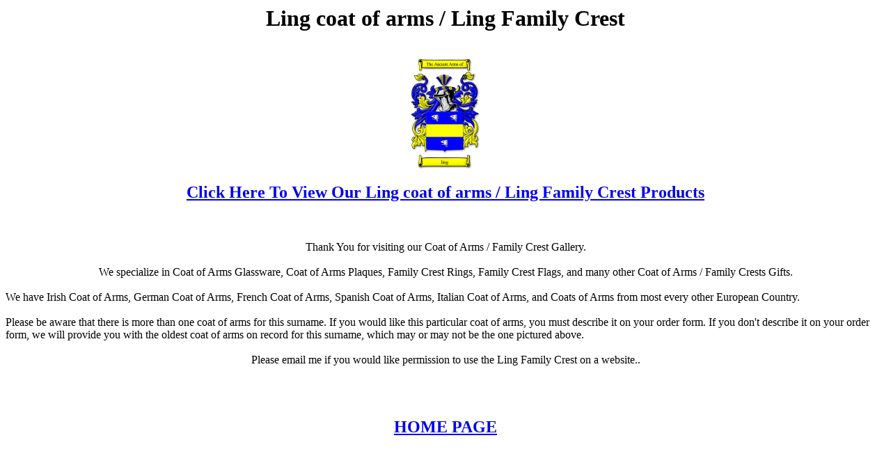

--- FILE ---
content_type: text/html
request_url: http://www.coats-of-arms.com/Ling%20coat%20of%20arms.htm
body_size: 669
content:
<html>
<head>
<title>Ling coat of arms  /  Ling Family Crest</title>
</head>
<body bgcolor="#FFFFFF">
<center>
<h1>Ling coat of arms  /  Ling Family Crest</h1>
<br>
<a href="http://www.4crests.com"><img src="Ling coat of arms.jpg"></a>
<br>
<h2>
<a href=http://www.4crests.com>Click Here To View Our Ling coat of arms  / Ling Family 
Crest Products</a></h2>
<br>
<br>
Thank You for visiting our Coat of Arms / Family Crest Gallery.
<br>
<br>
We specialize in Coat of Arms Glassware, Coat of Arms Plaques, Family Crest Rings, Family Crest Flags, and many 
other Coat of Arms / Family Crests Gifts.
<br>
<br>
</center>
We have Irish Coat of Arms, German Coat of Arms, French Coat of Arms, Spanish Coat of Arms, Italian Coat of Arms, 
and Coats of Arms from most every other European Country.
<br>
<br>

Please be aware that there is more than one coat of arms for this surname. If you would like 
this particular coat of arms, you must describe it on your order form. If you don't describe 
it on your order form, we will provide you with the oldest coat of arms on record for this 
surname, which may or may not be the one pictured above.
<br>
<br>
<center>
Please email me if you would like permission to use the Ling Family Crest on a website..
<br>
<br>
<br>
<br>
<h2>
<a href=http://www.4crests.com>HOME PAGE</a>
</h2>
</center>
</body>
</html>
